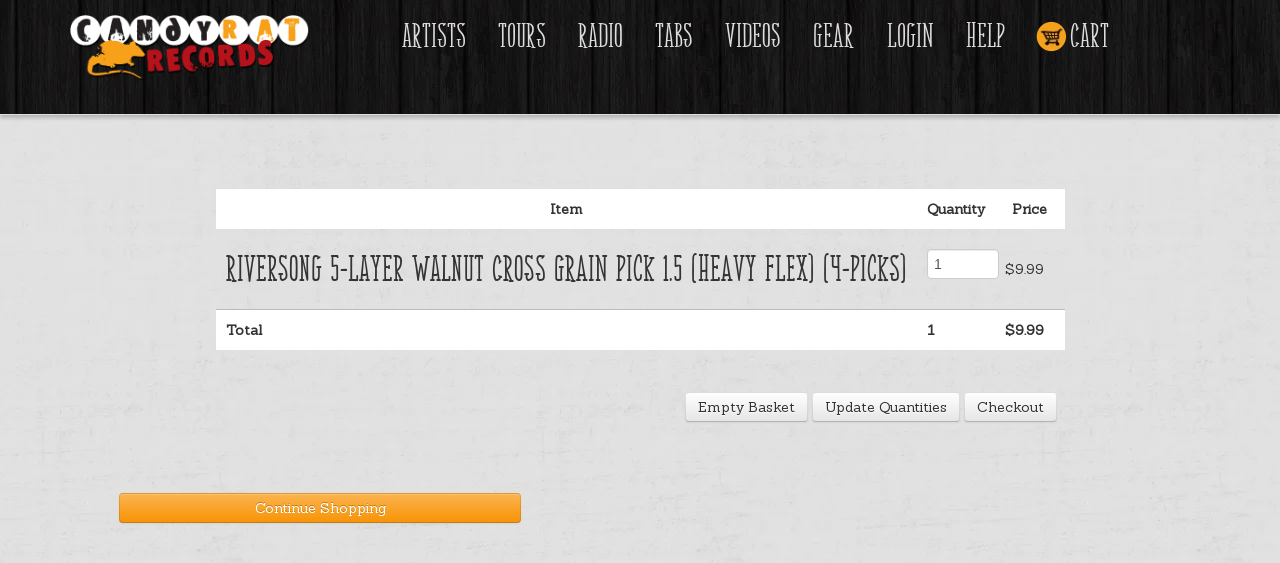

--- FILE ---
content_type: text/html; charset=utf-8
request_url: https://www.candyrat.com/cart/?catalogid=2166&quantity=1
body_size: 3331
content:

<!DOCTYPE html>
<!--[if lt IE 7]>      <html class="no-js lt-ie9 lt-ie8 lt-ie7"> <![endif]-->
<!--[if IE 7]>         <html class="no-js lt-ie9 lt-ie8"> <![endif]-->
<!--[if IE 8]>         <html class="no-js lt-ie9"> <![endif]-->
<!--[if gt IE 8]><!--> <html class="no-js"> <!--<![endif]-->
<head>
    <meta charset="utf-8">
    <meta http-equiv="X-UA-Compatible" content="IE=edge,chrome=1">
    <title>Shopping Cart</title>
    <meta name="description" content="">
<meta name="viewport" content="width=device-width,initial-scale=1">

<link rel="stylesheet" href="/css/bootstrap.min.css">
<link rel="stylesheet" href="/css/bootstrap-responsive.min.css">
<link rel="stylesheet" href="/css/main.css?v=20160304">

<link href='//fonts.googleapis.com/css?family=Sanchez:400italic,400' rel='stylesheet' type='text/css'>


<script src="/scripts/requireConfig.js" type="5c0e41c0405da2f8ee3a5cf5-text/javascript"></script>
<script src="/scripts/libs/require.js" type="5c0e41c0405da2f8ee3a5cf5-text/javascript"></script>


<link rel="apple-touch-icon" sizes="180x180" href="/icons/candyrat/apple-touch-icon.png">
<link rel="icon" type="image/png" sizes="32x32" href="/icons/candyrat/favicon-32x32.png">
<link rel="icon" type="image/png" sizes="16x16" href="/icons/candyrat/favicon-16x16.png">
<link rel="manifest" href="/icons/candyrat/site.webmanifest">
<link rel="mask-icon" href="/icons/candyrat/safari-pinned-tab.svg" color="#5bbad5">
<link rel="shortcut icon" href="/icons/candyrat/favicon.ico">
<meta name="msapplication-TileColor" content="#da532c">
<meta name="msapplication-config" content="/icons/candyrat/browserconfig.xml">
<meta name="theme-color" content="#ffffff">


</head>
<body>
    <header>
			<div class="header-background">
			    <div class="container">
					<!-- Go to www.addthis.com/dashboard to customize your tools -->
<!--
<script type="text/javascript" src="//s7.addthis.com/js/300/addthis_widget.js#pubid=ra-550b62c873cb5f40" async="async"></script>
<div class="addthis_horizontal_follow_toolbox" style="position: absolute; top: -10px; right: 0;"></div>
-->
<div class="navbar">
	<div class="">
		<div class="container">

			<section id="navigation" class="row">

				<div class="span3">
					<a href="/" id="logo">
						<img src="/img/candyrat_logo_white_mid.png" alt="CandyRat Records" />
					</a>
				</div>

				<!-- .btn-navbar is used as the toggle for collapsed navbar content -->
				<a class="btn btn-navbar" data-toggle="collapse" data-target=".nav-collapse">
					<span class="icon-bar"></span>
					<span class="icon-bar"></span>
					<span class="icon-bar"></span>
				</a>


				<!-- Everything you want hidden at 940px or less, place within here -->
				<div class="nav-collapse collapse">

					<div class="span8">
						<nav>
							<ul id="nav">
								<li>
									<a href="/artists/">Artists</a>
								</li>
								<li>
									<a href="/tours/">Tours</a>
								</li>
								<li >
									<a class="visible-desktop" id="radioLink" href="/radio.html">Radio</a>
								</li>
								<li>
									<a href="/tabs/">Tabs</a>
								</li>
                                <li>
                                    <a href="/videos/">Videos</a>
                                </li>
								<li>
                                    <a href="/stringsandthings/">Gear</a>
                                </li>
								<li>
									<a href="/cart/orderrecall.aspx">Login</a>
								</li>
								<li>
									<a href="/help/">Help</a>
								</li>
								<li>
									<a class="nav-lnk-cart" href="/cart/default.aspx">Cart</a>
								</li>
							</ul>
						</nav>
					</div>
				</div>
			</section>
		</div>
	</div>
</div>

                </div>
		    </div>
    </header>
    <div id="cartContainer">
      <form method="post" action="default.aspx" id="ctl00">
<div class="aspNetHidden">
<input type="hidden" name="__EVENTTARGET" id="__EVENTTARGET" value="" />
<input type="hidden" name="__EVENTARGUMENT" id="__EVENTARGUMENT" value="" />
<input type="hidden" name="__VIEWSTATE" id="__VIEWSTATE" value="2H1FFDVT6saLQ1WdY6qtQs2p3FOzZPAkzdUpliYzeM0NsHRoocdZB9560xtoA6nmJwtr9ohe1uaigXpcIETGEGuGZbB4nURn3+POHkh6isef+KBmOphdzHAFUVARXwnFh6O27j3UgAfuj/GCZRY08vCYUH3wRCFX/gGSC+sUr0vhUW0sZJNmiauWuxgQqB9bXVkLeznzVZH3Xl1NeIXjglCCa3Qm1xQ2lKHgucZlI0RI8pWwpew0MQwHNF0czuaVXNTBVN15b64VFCb7ayvqptv1yLtZM1nmrBpxA1JCzICBv/Z1F2b0nsCvvY2PM4blSasCm65LUPm3CxirqaVFZuSctQPj7CZ9quXnPsMCu/kCWDP/hblOxLL5/UJQsxaksk+qAdeLpUAHGM0s4dtW6ysiKg8d8dk6AaDFvHxTI7qmdWilUjuMRFQT/ec1NGml1/xlsCVZChW92p3V93dM3dKsHFtuRWaWyQ1FWdEeK1YhKJdT8CGc98JemcarOhzj5wMHflV5qCxWII7gyC4zbc+SzeHGcmkkEn3tZ+J8e3aBLpzsTepA76XzjlE1lF/Y" />
</div>

<script type="5c0e41c0405da2f8ee3a5cf5-text/javascript">
//<![CDATA[
var theForm = document.forms['ctl00'];
if (!theForm) {
    theForm = document.ctl00;
}
function __doPostBack(eventTarget, eventArgument) {
    if (!theForm.onsubmit || (theForm.onsubmit() != false)) {
        theForm.__EVENTTARGET.value = eventTarget;
        theForm.__EVENTARGUMENT.value = eventArgument;
        theForm.submit();
    }
}
//]]>
</script>


<div class="aspNetHidden">

	<input type="hidden" name="__VIEWSTATEGENERATOR" id="__VIEWSTATEGENERATOR" value="9BE3C1BB" />
	<input type="hidden" name="__VIEWSTATEENCRYPTED" id="__VIEWSTATEENCRYPTED" value="" />
</div>  
                  
         <div class="content container">          
            
            <div class="right" style="padding-top: 35px;">                        
               <fieldset class="basket">    
                  <div>
	<table class="shopgrid" cellspacing="0" cellpadding="10" id="gvBasket" style="border-collapse:collapse;">
		<tr class="shopgridheader">
			<th scope="col">Item</th><th scope="col">Quantity</th><th scope="col">Price</th>
		</tr><tr class="shopgridrow">
			<td>
                              <h3>Riversong 5-Layer Walnut Cross Grain Pick 1.5 (Heavy Flex) (4-Picks)</h3>
                           </td><td style="width:50px;"> 
                              <input name="gvBasket$ctl02$itProductQuantity" type="text" id="gvBasket_itProductQuantity_0" maxlength="3" style="width:100%;" value="1" />
                           </td><td style="width:50px;"> 
                              $9.99                                    
                           </td>
		</tr><tr class="shopgridfooter">
			<td>                                       
                              <hr />
                              <b>Total</b>
                           </td><td>
                              <hr />
                              1 
                           </td><td>  
                              <hr />                                       
                              $9.99 
                           </td>
		</tr>
	</table>
</div>
                   <div class="basketcontrols span5 offset6">
                     <a id="ibEmptyBasket" class="btn " href="javascript:__doPostBack(&#39;ibEmptyBasket&#39;,&#39;&#39;)">Empty Basket</a>                              
                     <a id="ibUpdateBasketQuantities" class="btn " href="javascript:__doPostBack(&#39;ibUpdateBasketQuantities&#39;,&#39;&#39;)">Update Quantities</a>
                     <a id="ibBasketConfirm" class="btn " href="javascript:__doPostBack(&#39;ibBasketConfirm&#39;,&#39;&#39;)">Checkout</a>
                   </div>
                    
                       
                       <br />
                       
                       <br />
                  
               </fieldset>      
<div>			   
<div class="clearfix"></div>
                 <div class="span5">
                
                   
                    <br />
                    <br />
                <a id="ibContinueShopping" class="btn btn-warning btn-cta" href="javascript:__doPostBack(&#39;ibContinueShopping&#39;,&#39;&#39;)">Continue Shopping</a>
                </div>
            <div class="clear"></div>                        
         </div>   
        </div>           
                   
      </form>
        </div>
		</div>
      <footer>
	<div class="container">
		<div class="row-fluid">
			<div class="span4">
				<p>© CANdYRAT Records</p>
			</div>
			<div class="span4">
				<div style="text-align:center">
					<img src="/img/candyrat_badge_white.png" />
				</div>
			</div>
			<div class="span3">
				<ul class="unstyled foot-nav">
					<li><a href="/">Home</a></li>
					<li><a href="/artists/">Artists</a></li>
					<li><a href="/cart/orderrecall.aspx">My Music</a></li>
					<li><a href="https://www.candyrat.com/#about">About</a></li>
				</ul>
			</div>
            <!-- Go to www.addthis.com/dashboard to customize your tools -->
		</div>
	</div>
</footer>

<div id="audioPlayer"></div>

<script type="5c0e41c0405da2f8ee3a5cf5-text/javascript">
    (function (i, s, o, g, r, a, m) {
        i['GoogleAnalyticsObject'] = r; i[r] = i[r] || function () {
            (i[r].q = i[r].q || []).push(arguments)
        }, i[r].l = 1 * new Date(); a = s.createElement(o),
        m = s.getElementsByTagName(o)[0]; a.async = 1; a.src = g; m.parentNode.insertBefore(a, m)
    })(window, document, 'script', '//www.google-analytics.com/analytics.js', 'ga');

    ga('create', 'UA-318238-5', 'auto');
    ga('send', 'pageview');
</script>

   <script src="/cdn-cgi/scripts/7d0fa10a/cloudflare-static/rocket-loader.min.js" data-cf-settings="5c0e41c0405da2f8ee3a5cf5-|49" defer></script><script defer src="https://static.cloudflareinsights.com/beacon.min.js/vcd15cbe7772f49c399c6a5babf22c1241717689176015" integrity="sha512-ZpsOmlRQV6y907TI0dKBHq9Md29nnaEIPlkf84rnaERnq6zvWvPUqr2ft8M1aS28oN72PdrCzSjY4U6VaAw1EQ==" data-cf-beacon='{"version":"2024.11.0","token":"d7faa051052b4ef292eb4f34c19e84e8","server_timing":{"name":{"cfCacheStatus":true,"cfEdge":true,"cfExtPri":true,"cfL4":true,"cfOrigin":true,"cfSpeedBrain":true},"location_startswith":null}}' crossorigin="anonymous"></script>
</body>
</html>